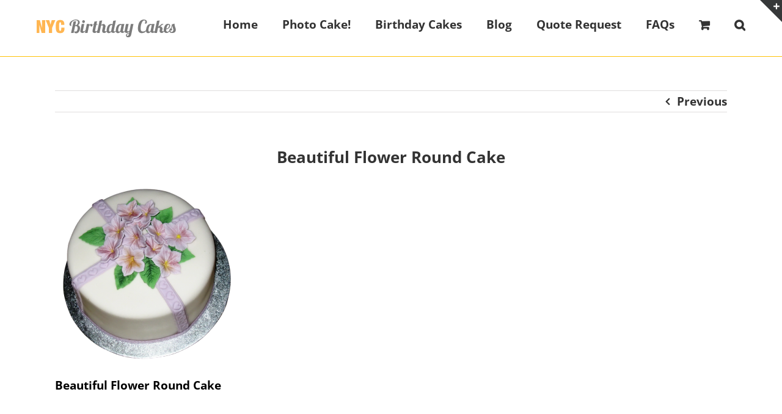

--- FILE ---
content_type: text/html; charset=UTF-8
request_url: https://nycbirthdaycakes.com/?attachment_id=13105
body_size: 14817
content:
<!DOCTYPE html>
<html class="avada-html-layout-wide avada-html-header-position-top" lang="en-US" prefix="og: http://ogp.me/ns# fb: http://ogp.me/ns/fb#">
<head>
	<meta http-equiv="X-UA-Compatible" content="IE=edge" />
	<meta http-equiv="Content-Type" content="text/html; charset=utf-8"/>
	<meta name="viewport" content="width=device-width, initial-scale=1" />
	<meta name='robots' content='index, follow, max-image-preview:large, max-snippet:-1, max-video-preview:-1' />
	<style>img:is([sizes="auto" i], [sizes^="auto," i]) { contain-intrinsic-size: 3000px 1500px }</style>
	
	<!-- This site is optimized with the Yoast SEO plugin v20.4 - https://yoast.com/wordpress/plugins/seo/ -->
	<title>Beautiful Flower Round Cake - Best Custom Birthday Cakes in NYC - Delivery Available</title>
	<link rel="canonical" href="https://nycbirthdaycakes.com/" />
	<meta property="og:locale" content="en_US" />
	<meta property="og:type" content="article" />
	<meta property="og:title" content="Beautiful Flower Round Cake - Best Custom Birthday Cakes in NYC - Delivery Available" />
	<meta property="og:description" content="Beautiful Flower Round Cake" />
	<meta property="og:url" content="https://nycbirthdaycakes.com/" />
	<meta property="og:site_name" content="Best Custom Birthday Cakes in NYC - Delivery Available" />
	<meta property="article:publisher" content="https://www.facebook.com/NYCBirthdayCakes" />
	<meta property="article:modified_time" content="2015-07-12T16:33:21+00:00" />
	<meta property="og:image" content="https://nycbirthdaycakes.com" />
	<meta property="og:image:width" content="500" />
	<meta property="og:image:height" content="500" />
	<meta property="og:image:type" content="image/png" />
	<meta name="twitter:card" content="summary_large_image" />
	<meta name="twitter:site" content="@nyccakes" />
	<script type="application/ld+json" class="yoast-schema-graph">{"@context":"https://schema.org","@graph":[{"@type":"WebPage","@id":"https://nycbirthdaycakes.com/","url":"https://nycbirthdaycakes.com/","name":"Beautiful Flower Round Cake - Best Custom Birthday Cakes in NYC - Delivery Available","isPartOf":{"@id":"https://nycbirthdaycakes.com/#website"},"primaryImageOfPage":{"@id":"https://nycbirthdaycakes.com/#primaryimage"},"image":{"@id":"https://nycbirthdaycakes.com/#primaryimage"},"thumbnailUrl":"https://nycbirthdaycakes.com/wp-content/uploads/2015/07/round62.png","datePublished":"2015-07-12T16:32:09+00:00","dateModified":"2015-07-12T16:33:21+00:00","breadcrumb":{"@id":"https://nycbirthdaycakes.com/#breadcrumb"},"inLanguage":"en-US","potentialAction":[{"@type":"ReadAction","target":["https://nycbirthdaycakes.com/"]}]},{"@type":"ImageObject","inLanguage":"en-US","@id":"https://nycbirthdaycakes.com/#primaryimage","url":"https://nycbirthdaycakes.com/wp-content/uploads/2015/07/round62.png","contentUrl":"https://nycbirthdaycakes.com/wp-content/uploads/2015/07/round62.png","width":500,"height":500,"caption":"Beautiful Flower Round Cake"},{"@type":"BreadcrumbList","@id":"https://nycbirthdaycakes.com/#breadcrumb","itemListElement":[{"@type":"ListItem","position":1,"name":"Home","item":"https://nycbirthdaycakes.com/"},{"@type":"ListItem","position":2,"name":"Beautiful Flower Round Cake","item":"https://nycbirthdaycakes.com/shop/cakes-for-women/round-tiered-cakes-women/beautiful-flower-round-cake/"},{"@type":"ListItem","position":3,"name":"Beautiful Flower Round Cake"}]},{"@type":"WebSite","@id":"https://nycbirthdaycakes.com/#website","url":"https://nycbirthdaycakes.com/","name":"Best Custom Birthday Cakes in NYC - Delivery Available","description":"We specialize in custom birthday cakes for adult and children&#039;s birthday parties. Delivery and pick up available in NYC. Our cakes are second to none and will be the unforgettable centerpiece at your next party!","publisher":{"@id":"https://nycbirthdaycakes.com/#organization"},"potentialAction":[{"@type":"SearchAction","target":{"@type":"EntryPoint","urlTemplate":"https://nycbirthdaycakes.com/?s={search_term_string}"},"query-input":"required name=search_term_string"}],"inLanguage":"en-US"},{"@type":"Organization","@id":"https://nycbirthdaycakes.com/#organization","name":"NYC Birthday Cakes","url":"https://nycbirthdaycakes.com/","logo":{"@type":"ImageObject","inLanguage":"en-US","@id":"https://nycbirthdaycakes.com/#/schema/logo/image/","url":"http://134.122.12.37/wp-content/uploads/2015/05/logo11.png","contentUrl":"http://134.122.12.37/wp-content/uploads/2015/05/logo11.png","width":229,"height":30,"caption":"NYC Birthday Cakes"},"image":{"@id":"https://nycbirthdaycakes.com/#/schema/logo/image/"},"sameAs":["https://www.facebook.com/NYCBirthdayCakes","https://twitter.com/nyccakes","https://instagram.com/nycbirthdaycakes/","https://www.pinterest.com/nycbirthdaycake/"]}]}</script>
	<!-- / Yoast SEO plugin. -->


<link href='https://fonts.gstatic.com' crossorigin rel='preconnect' />
<link rel="alternate" type="application/rss+xml" title="Best Custom Birthday Cakes in NYC - Delivery Available &raquo; Feed" href="https://nycbirthdaycakes.com/feed/" />
<link rel="alternate" type="application/rss+xml" title="Best Custom Birthday Cakes in NYC - Delivery Available &raquo; Comments Feed" href="https://nycbirthdaycakes.com/comments/feed/" />
					<link rel="shortcut icon" href="https://nycbirthdaycakes.com/wp-content/uploads/2015/11/IMG_0721.png" type="image/x-icon" />
		
					<!-- For iPhone -->
			<link rel="apple-touch-icon" href="https://nycbirthdaycakes.com/wp-content/uploads/2015/11/IMG_0721.png">
		
					<!-- For iPhone Retina display -->
			<link rel="apple-touch-icon" sizes="180x180" href="https://nycbirthdaycakes.com/wp-content/uploads/2015/11/IMG_0721.png">
		
					<!-- For iPad -->
			<link rel="apple-touch-icon" sizes="152x152" href="https://nycbirthdaycakes.com/wp-content/uploads/2015/11/IMG_0721.png">
		
					<!-- For iPad Retina display -->
			<link rel="apple-touch-icon" sizes="167x167" href="https://nycbirthdaycakes.com/wp-content/uploads/2015/11/IMG_0721.png">
		
		
		<meta property="og:title" content="Beautiful Flower Round Cake"/>
		<meta property="og:type" content="article"/>
		<meta property="og:url" content="https://nycbirthdaycakes.com/?attachment_id=13105"/>
		<meta property="og:site_name" content="Best Custom Birthday Cakes in NYC - Delivery Available"/>
		<meta property="og:description" content="Beautiful Flower Round Cake"/>

									<meta property="og:image" content="https://nycbirthdaycakes.com/wp-content/uploads/2015/05/logo4.png"/>
							<style id='classic-theme-styles-inline-css' type='text/css'>
/*! This file is auto-generated */
.wp-block-button__link{color:#fff;background-color:#32373c;border-radius:9999px;box-shadow:none;text-decoration:none;padding:calc(.667em + 2px) calc(1.333em + 2px);font-size:1.125em}.wp-block-file__button{background:#32373c;color:#fff;text-decoration:none}
</style>
<style id='global-styles-inline-css' type='text/css'>
:root{--wp--preset--aspect-ratio--square: 1;--wp--preset--aspect-ratio--4-3: 4/3;--wp--preset--aspect-ratio--3-4: 3/4;--wp--preset--aspect-ratio--3-2: 3/2;--wp--preset--aspect-ratio--2-3: 2/3;--wp--preset--aspect-ratio--16-9: 16/9;--wp--preset--aspect-ratio--9-16: 9/16;--wp--preset--color--black: #000000;--wp--preset--color--cyan-bluish-gray: #abb8c3;--wp--preset--color--white: #ffffff;--wp--preset--color--pale-pink: #f78da7;--wp--preset--color--vivid-red: #cf2e2e;--wp--preset--color--luminous-vivid-orange: #ff6900;--wp--preset--color--luminous-vivid-amber: #fcb900;--wp--preset--color--light-green-cyan: #7bdcb5;--wp--preset--color--vivid-green-cyan: #00d084;--wp--preset--color--pale-cyan-blue: #8ed1fc;--wp--preset--color--vivid-cyan-blue: #0693e3;--wp--preset--color--vivid-purple: #9b51e0;--wp--preset--gradient--vivid-cyan-blue-to-vivid-purple: linear-gradient(135deg,rgba(6,147,227,1) 0%,rgb(155,81,224) 100%);--wp--preset--gradient--light-green-cyan-to-vivid-green-cyan: linear-gradient(135deg,rgb(122,220,180) 0%,rgb(0,208,130) 100%);--wp--preset--gradient--luminous-vivid-amber-to-luminous-vivid-orange: linear-gradient(135deg,rgba(252,185,0,1) 0%,rgba(255,105,0,1) 100%);--wp--preset--gradient--luminous-vivid-orange-to-vivid-red: linear-gradient(135deg,rgba(255,105,0,1) 0%,rgb(207,46,46) 100%);--wp--preset--gradient--very-light-gray-to-cyan-bluish-gray: linear-gradient(135deg,rgb(238,238,238) 0%,rgb(169,184,195) 100%);--wp--preset--gradient--cool-to-warm-spectrum: linear-gradient(135deg,rgb(74,234,220) 0%,rgb(151,120,209) 20%,rgb(207,42,186) 40%,rgb(238,44,130) 60%,rgb(251,105,98) 80%,rgb(254,248,76) 100%);--wp--preset--gradient--blush-light-purple: linear-gradient(135deg,rgb(255,206,236) 0%,rgb(152,150,240) 100%);--wp--preset--gradient--blush-bordeaux: linear-gradient(135deg,rgb(254,205,165) 0%,rgb(254,45,45) 50%,rgb(107,0,62) 100%);--wp--preset--gradient--luminous-dusk: linear-gradient(135deg,rgb(255,203,112) 0%,rgb(199,81,192) 50%,rgb(65,88,208) 100%);--wp--preset--gradient--pale-ocean: linear-gradient(135deg,rgb(255,245,203) 0%,rgb(182,227,212) 50%,rgb(51,167,181) 100%);--wp--preset--gradient--electric-grass: linear-gradient(135deg,rgb(202,248,128) 0%,rgb(113,206,126) 100%);--wp--preset--gradient--midnight: linear-gradient(135deg,rgb(2,3,129) 0%,rgb(40,116,252) 100%);--wp--preset--font-size--small: 14.25px;--wp--preset--font-size--medium: 20px;--wp--preset--font-size--large: 28.5px;--wp--preset--font-size--x-large: 42px;--wp--preset--font-size--normal: 19px;--wp--preset--font-size--xlarge: 38px;--wp--preset--font-size--huge: 57px;--wp--preset--spacing--20: 0.44rem;--wp--preset--spacing--30: 0.67rem;--wp--preset--spacing--40: 1rem;--wp--preset--spacing--50: 1.5rem;--wp--preset--spacing--60: 2.25rem;--wp--preset--spacing--70: 3.38rem;--wp--preset--spacing--80: 5.06rem;--wp--preset--shadow--natural: 6px 6px 9px rgba(0, 0, 0, 0.2);--wp--preset--shadow--deep: 12px 12px 50px rgba(0, 0, 0, 0.4);--wp--preset--shadow--sharp: 6px 6px 0px rgba(0, 0, 0, 0.2);--wp--preset--shadow--outlined: 6px 6px 0px -3px rgba(255, 255, 255, 1), 6px 6px rgba(0, 0, 0, 1);--wp--preset--shadow--crisp: 6px 6px 0px rgba(0, 0, 0, 1);}:where(.is-layout-flex){gap: 0.5em;}:where(.is-layout-grid){gap: 0.5em;}body .is-layout-flex{display: flex;}.is-layout-flex{flex-wrap: wrap;align-items: center;}.is-layout-flex > :is(*, div){margin: 0;}body .is-layout-grid{display: grid;}.is-layout-grid > :is(*, div){margin: 0;}:where(.wp-block-columns.is-layout-flex){gap: 2em;}:where(.wp-block-columns.is-layout-grid){gap: 2em;}:where(.wp-block-post-template.is-layout-flex){gap: 1.25em;}:where(.wp-block-post-template.is-layout-grid){gap: 1.25em;}.has-black-color{color: var(--wp--preset--color--black) !important;}.has-cyan-bluish-gray-color{color: var(--wp--preset--color--cyan-bluish-gray) !important;}.has-white-color{color: var(--wp--preset--color--white) !important;}.has-pale-pink-color{color: var(--wp--preset--color--pale-pink) !important;}.has-vivid-red-color{color: var(--wp--preset--color--vivid-red) !important;}.has-luminous-vivid-orange-color{color: var(--wp--preset--color--luminous-vivid-orange) !important;}.has-luminous-vivid-amber-color{color: var(--wp--preset--color--luminous-vivid-amber) !important;}.has-light-green-cyan-color{color: var(--wp--preset--color--light-green-cyan) !important;}.has-vivid-green-cyan-color{color: var(--wp--preset--color--vivid-green-cyan) !important;}.has-pale-cyan-blue-color{color: var(--wp--preset--color--pale-cyan-blue) !important;}.has-vivid-cyan-blue-color{color: var(--wp--preset--color--vivid-cyan-blue) !important;}.has-vivid-purple-color{color: var(--wp--preset--color--vivid-purple) !important;}.has-black-background-color{background-color: var(--wp--preset--color--black) !important;}.has-cyan-bluish-gray-background-color{background-color: var(--wp--preset--color--cyan-bluish-gray) !important;}.has-white-background-color{background-color: var(--wp--preset--color--white) !important;}.has-pale-pink-background-color{background-color: var(--wp--preset--color--pale-pink) !important;}.has-vivid-red-background-color{background-color: var(--wp--preset--color--vivid-red) !important;}.has-luminous-vivid-orange-background-color{background-color: var(--wp--preset--color--luminous-vivid-orange) !important;}.has-luminous-vivid-amber-background-color{background-color: var(--wp--preset--color--luminous-vivid-amber) !important;}.has-light-green-cyan-background-color{background-color: var(--wp--preset--color--light-green-cyan) !important;}.has-vivid-green-cyan-background-color{background-color: var(--wp--preset--color--vivid-green-cyan) !important;}.has-pale-cyan-blue-background-color{background-color: var(--wp--preset--color--pale-cyan-blue) !important;}.has-vivid-cyan-blue-background-color{background-color: var(--wp--preset--color--vivid-cyan-blue) !important;}.has-vivid-purple-background-color{background-color: var(--wp--preset--color--vivid-purple) !important;}.has-black-border-color{border-color: var(--wp--preset--color--black) !important;}.has-cyan-bluish-gray-border-color{border-color: var(--wp--preset--color--cyan-bluish-gray) !important;}.has-white-border-color{border-color: var(--wp--preset--color--white) !important;}.has-pale-pink-border-color{border-color: var(--wp--preset--color--pale-pink) !important;}.has-vivid-red-border-color{border-color: var(--wp--preset--color--vivid-red) !important;}.has-luminous-vivid-orange-border-color{border-color: var(--wp--preset--color--luminous-vivid-orange) !important;}.has-luminous-vivid-amber-border-color{border-color: var(--wp--preset--color--luminous-vivid-amber) !important;}.has-light-green-cyan-border-color{border-color: var(--wp--preset--color--light-green-cyan) !important;}.has-vivid-green-cyan-border-color{border-color: var(--wp--preset--color--vivid-green-cyan) !important;}.has-pale-cyan-blue-border-color{border-color: var(--wp--preset--color--pale-cyan-blue) !important;}.has-vivid-cyan-blue-border-color{border-color: var(--wp--preset--color--vivid-cyan-blue) !important;}.has-vivid-purple-border-color{border-color: var(--wp--preset--color--vivid-purple) !important;}.has-vivid-cyan-blue-to-vivid-purple-gradient-background{background: var(--wp--preset--gradient--vivid-cyan-blue-to-vivid-purple) !important;}.has-light-green-cyan-to-vivid-green-cyan-gradient-background{background: var(--wp--preset--gradient--light-green-cyan-to-vivid-green-cyan) !important;}.has-luminous-vivid-amber-to-luminous-vivid-orange-gradient-background{background: var(--wp--preset--gradient--luminous-vivid-amber-to-luminous-vivid-orange) !important;}.has-luminous-vivid-orange-to-vivid-red-gradient-background{background: var(--wp--preset--gradient--luminous-vivid-orange-to-vivid-red) !important;}.has-very-light-gray-to-cyan-bluish-gray-gradient-background{background: var(--wp--preset--gradient--very-light-gray-to-cyan-bluish-gray) !important;}.has-cool-to-warm-spectrum-gradient-background{background: var(--wp--preset--gradient--cool-to-warm-spectrum) !important;}.has-blush-light-purple-gradient-background{background: var(--wp--preset--gradient--blush-light-purple) !important;}.has-blush-bordeaux-gradient-background{background: var(--wp--preset--gradient--blush-bordeaux) !important;}.has-luminous-dusk-gradient-background{background: var(--wp--preset--gradient--luminous-dusk) !important;}.has-pale-ocean-gradient-background{background: var(--wp--preset--gradient--pale-ocean) !important;}.has-electric-grass-gradient-background{background: var(--wp--preset--gradient--electric-grass) !important;}.has-midnight-gradient-background{background: var(--wp--preset--gradient--midnight) !important;}.has-small-font-size{font-size: var(--wp--preset--font-size--small) !important;}.has-medium-font-size{font-size: var(--wp--preset--font-size--medium) !important;}.has-large-font-size{font-size: var(--wp--preset--font-size--large) !important;}.has-x-large-font-size{font-size: var(--wp--preset--font-size--x-large) !important;}
:where(.wp-block-post-template.is-layout-flex){gap: 1.25em;}:where(.wp-block-post-template.is-layout-grid){gap: 1.25em;}
:where(.wp-block-columns.is-layout-flex){gap: 2em;}:where(.wp-block-columns.is-layout-grid){gap: 2em;}
:root :where(.wp-block-pullquote){font-size: 1.5em;line-height: 1.6;}
</style>
<style id='woocommerce-inline-inline-css' type='text/css'>
.woocommerce form .form-row .required { visibility: visible; }
</style>
<link rel='stylesheet' id='dashicons-css' href='https://nycbirthdaycakes.com/wp-includes/css/dashicons.min.css?ver=6.8.3' type='text/css' media='all' />
<link rel='stylesheet' id='fusion-dynamic-css-css' href='https://nycbirthdaycakes.com/wp-content/uploads/fusion-styles/c0cd1f52774df8e0ea2393187965a3a3.min.css?ver=3.4.1' type='text/css' media='all' />
<script type="text/javascript" src="https://nycbirthdaycakes.com/wp-includes/js/jquery/jquery.min.js?ver=3.7.1" id="jquery-core-js"></script>
<script type="text/javascript" src="https://nycbirthdaycakes.com/wp-content/plugins/revslider/public/assets/js/rbtools.min.js?ver=6.5.18" async id="tp-tools-js"></script>
<script type="text/javascript" src="https://nycbirthdaycakes.com/wp-content/plugins/revslider/public/assets/js/rs6.min.js?ver=6.5.31" async id="revmin-js"></script>
<link rel="https://api.w.org/" href="https://nycbirthdaycakes.com/wp-json/" /><link rel="alternate" title="JSON" type="application/json" href="https://nycbirthdaycakes.com/wp-json/wp/v2/media/13105" /><link rel="EditURI" type="application/rsd+xml" title="RSD" href="https://nycbirthdaycakes.com/xmlrpc.php?rsd" />
<meta name="generator" content="WordPress 6.8.3" />
<meta name="generator" content="WooCommerce 7.5.1" />
<link rel='shortlink' href='https://nycbirthdaycakes.com/?p=13105' />
<link rel="alternate" title="oEmbed (JSON)" type="application/json+oembed" href="https://nycbirthdaycakes.com/wp-json/oembed/1.0/embed?url=https%3A%2F%2Fnycbirthdaycakes.com%2F%3Fattachment_id%3D13105" />
<style type="text/css" id="css-fb-visibility">@media screen and (max-width: 640px){.fusion-no-small-visibility{display:none !important;}body:not(.fusion-builder-ui-wireframe) .sm-text-align-center{text-align:center !important;}body:not(.fusion-builder-ui-wireframe) .sm-text-align-left{text-align:left !important;}body:not(.fusion-builder-ui-wireframe) .sm-text-align-right{text-align:right !important;}body:not(.fusion-builder-ui-wireframe) .sm-mx-auto{margin-left:auto !important;margin-right:auto !important;}body:not(.fusion-builder-ui-wireframe) .sm-ml-auto{margin-left:auto !important;}body:not(.fusion-builder-ui-wireframe) .sm-mr-auto{margin-right:auto !important;}body:not(.fusion-builder-ui-wireframe) .fusion-absolute-position-small{position:absolute;top:auto;width:100%;}}@media screen and (min-width: 641px) and (max-width: 1024px){.fusion-no-medium-visibility{display:none !important;}body:not(.fusion-builder-ui-wireframe) .md-text-align-center{text-align:center !important;}body:not(.fusion-builder-ui-wireframe) .md-text-align-left{text-align:left !important;}body:not(.fusion-builder-ui-wireframe) .md-text-align-right{text-align:right !important;}body:not(.fusion-builder-ui-wireframe) .md-mx-auto{margin-left:auto !important;margin-right:auto !important;}body:not(.fusion-builder-ui-wireframe) .md-ml-auto{margin-left:auto !important;}body:not(.fusion-builder-ui-wireframe) .md-mr-auto{margin-right:auto !important;}body:not(.fusion-builder-ui-wireframe) .fusion-absolute-position-medium{position:absolute;top:auto;width:100%;}}@media screen and (min-width: 1025px){.fusion-no-large-visibility{display:none !important;}body:not(.fusion-builder-ui-wireframe) .lg-text-align-center{text-align:center !important;}body:not(.fusion-builder-ui-wireframe) .lg-text-align-left{text-align:left !important;}body:not(.fusion-builder-ui-wireframe) .lg-text-align-right{text-align:right !important;}body:not(.fusion-builder-ui-wireframe) .lg-mx-auto{margin-left:auto !important;margin-right:auto !important;}body:not(.fusion-builder-ui-wireframe) .lg-ml-auto{margin-left:auto !important;}body:not(.fusion-builder-ui-wireframe) .lg-mr-auto{margin-right:auto !important;}body:not(.fusion-builder-ui-wireframe) .fusion-absolute-position-large{position:absolute;top:auto;width:100%;}}</style>	<noscript><style>.woocommerce-product-gallery{ opacity: 1 !important; }</style></noscript>
	<meta name="generator" content="Powered by Slider Revolution 6.5.31 - responsive, Mobile-Friendly Slider Plugin for WordPress with comfortable drag and drop interface." />
<script>function setREVStartSize(e){
			//window.requestAnimationFrame(function() {
				window.RSIW = window.RSIW===undefined ? window.innerWidth : window.RSIW;
				window.RSIH = window.RSIH===undefined ? window.innerHeight : window.RSIH;
				try {
					var pw = document.getElementById(e.c).parentNode.offsetWidth,
						newh;
					pw = pw===0 || isNaN(pw) || (e.l=="fullwidth" || e.layout=="fullwidth") ? window.RSIW : pw;
					e.tabw = e.tabw===undefined ? 0 : parseInt(e.tabw);
					e.thumbw = e.thumbw===undefined ? 0 : parseInt(e.thumbw);
					e.tabh = e.tabh===undefined ? 0 : parseInt(e.tabh);
					e.thumbh = e.thumbh===undefined ? 0 : parseInt(e.thumbh);
					e.tabhide = e.tabhide===undefined ? 0 : parseInt(e.tabhide);
					e.thumbhide = e.thumbhide===undefined ? 0 : parseInt(e.thumbhide);
					e.mh = e.mh===undefined || e.mh=="" || e.mh==="auto" ? 0 : parseInt(e.mh,0);
					if(e.layout==="fullscreen" || e.l==="fullscreen")
						newh = Math.max(e.mh,window.RSIH);
					else{
						e.gw = Array.isArray(e.gw) ? e.gw : [e.gw];
						for (var i in e.rl) if (e.gw[i]===undefined || e.gw[i]===0) e.gw[i] = e.gw[i-1];
						e.gh = e.el===undefined || e.el==="" || (Array.isArray(e.el) && e.el.length==0)? e.gh : e.el;
						e.gh = Array.isArray(e.gh) ? e.gh : [e.gh];
						for (var i in e.rl) if (e.gh[i]===undefined || e.gh[i]===0) e.gh[i] = e.gh[i-1];
											
						var nl = new Array(e.rl.length),
							ix = 0,
							sl;
						e.tabw = e.tabhide>=pw ? 0 : e.tabw;
						e.thumbw = e.thumbhide>=pw ? 0 : e.thumbw;
						e.tabh = e.tabhide>=pw ? 0 : e.tabh;
						e.thumbh = e.thumbhide>=pw ? 0 : e.thumbh;
						for (var i in e.rl) nl[i] = e.rl[i]<window.RSIW ? 0 : e.rl[i];
						sl = nl[0];
						for (var i in nl) if (sl>nl[i] && nl[i]>0) { sl = nl[i]; ix=i;}
						var m = pw>(e.gw[ix]+e.tabw+e.thumbw) ? 1 : (pw-(e.tabw+e.thumbw)) / (e.gw[ix]);
						newh =  (e.gh[ix] * m) + (e.tabh + e.thumbh);
					}
					var el = document.getElementById(e.c);
					if (el!==null && el) el.style.height = newh+"px";
					el = document.getElementById(e.c+"_wrapper");
					if (el!==null && el) {
						el.style.height = newh+"px";
						el.style.display = "block";
					}
				} catch(e){
					console.log("Failure at Presize of Slider:" + e)
				}
			//});
		  };</script>
		<script type="text/javascript">
			var doc = document.documentElement;
			doc.setAttribute( 'data-useragent', navigator.userAgent );
		</script>
		<style type="text/css">@charset "UTF-8";/** THIS FILE IS AUTOMATICALLY GENERATED - DO NOT MAKE MANUAL EDITS! **//** Custom CSS should be added to Mega Menu > Menu Themes > Custom Styling **/.mega-menu-last-modified-1754498595 { content: 'Wednesday 6th August 2025 16:43:15 UTC'; }.wp-block {}</style>

	<script async src="https://pagead2.googlesyndication.com/pagead/js/adsbygoogle.js?client=ca-pub-2527061288923613"
     crossorigin="anonymous"></script>	
	<!-- Global site tag (gtag.js) - Google Analytics -->
<script async src="https://www.googletagmanager.com/gtag/js?id=UA-64257482-1"></script>
<script>
  window.dataLayer = window.dataLayer || [];
  function gtag(){dataLayer.push(arguments);}
  gtag('js', new Date());

  gtag('config', 'UA-64257482-1');
</script>

</head>

<body class="attachment wp-singular attachment-template-default single single-attachment postid-13105 attachmentid-13105 attachment-png wp-theme-Avada theme-Avada woocommerce-no-js fusion-image-hovers fusion-pagination-sizing fusion-button_size-large fusion-button_type-flat fusion-button_span-no avada-image-rollover-circle-yes avada-image-rollover-no fusion-body ltr fusion-sticky-header no-tablet-sticky-header no-mobile-sticky-header no-mobile-slidingbar fusion-disable-outline fusion-sub-menu-fade mobile-logo-pos-center layout-wide-mode avada-has-boxed-modal-shadow-none layout-scroll-offset-full avada-has-zero-margin-offset-top fusion-top-header menu-text-align-center fusion-woo-product-design-classic fusion-woo-shop-page-columns-5 fusion-woo-related-columns-4 fusion-woo-archive-page-columns-5 avada-has-woo-gallery-disabled woo-sale-badge-circle woo-outofstock-badge-top_bar mobile-menu-design-modern fusion-show-pagination-text fusion-header-layout-v2 avada-responsive avada-footer-fx-none avada-menu-highlight-style-bar fusion-search-form-classic fusion-main-menu-search-overlay fusion-avatar-square avada-sticky-shrinkage avada-dropdown-styles avada-blog-layout-grid avada-blog-archive-layout-medium avada-header-shadow-no avada-menu-icon-position-left avada-has-megamenu-shadow avada-has-mainmenu-dropdown-divider avada-has-header-100-width avada-has-pagetitle-bg-full avada-has-main-nav-search-icon avada-has-breadcrumb-mobile-hidden avada-has-titlebar-hide avada-has-slidingbar-widgets avada-has-slidingbar-position-top avada-slidingbar-toggle-style-triangle avada-has-pagination-padding avada-flyout-menu-direction-fade avada-ec-views-v1" >
		<a class="skip-link screen-reader-text" href="#content">Skip to content</a>

	<div id="boxed-wrapper">
		<div class="fusion-sides-frame"></div>
		<div id="wrapper" class="fusion-wrapper">
			<div id="home" style="position:relative;top:-1px;"></div>
			
				
			<header class="fusion-header-wrapper">
				<div class="fusion-header-v2 fusion-logo-alignment fusion-logo-center fusion-sticky-menu- fusion-sticky-logo- fusion-mobile-logo-  fusion-mobile-menu-design-modern">
					<div class="fusion-header-sticky-height"></div>
<div class="fusion-header">
	<div class="fusion-row">
					<div class="fusion-logo" data-margin-top="31px" data-margin-bottom="31px" data-margin-left="0px" data-margin-right="0px">
			<a class="fusion-logo-link"  href="https://nycbirthdaycakes.com/" >

						<!-- standard logo -->
			<img src="https://nycbirthdaycakes.com/wp-content/uploads/2015/05/logo4.png" srcset="https://nycbirthdaycakes.com/wp-content/uploads/2015/05/logo4.png 1x" width="229" height="30" alt="Best Custom Birthday Cakes in NYC &#8211; Delivery Available Logo" data-retina_logo_url="" class="fusion-standard-logo" />

			
					</a>
		</div>		<nav class="fusion-main-menu" aria-label="Main Menu"><div class="fusion-overlay-search">		<form role="search" class="searchform fusion-search-form  fusion-search-form-classic" method="get" action="https://nycbirthdaycakes.com/">
			<div class="fusion-search-form-content">

				
				<div class="fusion-search-field search-field">
					<label><span class="screen-reader-text">Search for:</span>
													<input type="search" value="" name="s" class="s" placeholder="Search..." required aria-required="true" aria-label="Search..."/>
											</label>
				</div>
				<div class="fusion-search-button search-button">
					<input type="submit" class="fusion-search-submit searchsubmit" aria-label="Search" value="&#xf002;" />
									</div>

				
			</div>


			
		</form>
		<div class="fusion-search-spacer"></div><a href="#" role="button" aria-label="Close Search" class="fusion-close-search"></a></div><ul id="menu-main-cake-menu" class="fusion-menu"><li  id="menu-item-12414"  class="menu-item menu-item-type-custom menu-item-object-custom menu-item-12414"  data-item-id="12414"><a  href="/" class="fusion-bar-highlight"><span class="menu-text">Home</span></a></li><li  id="menu-item-13569"  class="menu-item menu-item-type-post_type menu-item-object-page menu-item-13569"  data-item-id="13569"><a  href="https://nycbirthdaycakes.com/edibile-photo-cakes-new-york-city/" class="fusion-bar-highlight"><span class="menu-text">Photo Cake!</span></a></li><li  id="menu-item-12413"  class="menu-item menu-item-type-custom menu-item-object-custom menu-item-has-children menu-item-12413 fusion-megamenu-menu "  data-item-id="12413"><a  href="#" class="fusion-bar-highlight"><span class="menu-text">Birthday Cakes</span></a><div class="fusion-megamenu-wrapper fusion-columns-4 columns-per-row-4 columns-4 col-span-12 fusion-megamenu-fullwidth"><div class="row"><div class="fusion-megamenu-holder" style="width:1100px;" data-width="1100px"><ul class="fusion-megamenu"><li  id="menu-item-12411"  class="menu-item menu-item-type-taxonomy menu-item-object-product_cat menu-item-has-children menu-item-12411 fusion-megamenu-submenu menu-item-has-link fusion-megamenu-columns-4 col-lg-3 col-md-3 col-sm-3" ><div class='fusion-megamenu-title'><a class="awb-justify-title" href="https://nycbirthdaycakes.com/Order-Cakes/cakes-for-men/">For Men</a></div><ul class="sub-menu"><li  id="menu-item-12695"  class="menu-item menu-item-type-custom menu-item-object-custom menu-item-12695" ><div class="fusion-megamenu-widgets-container third-level-widget"><div id="text-9" class="widget widget_text">			<div class="textwidget"><a href="https://nycbirthdaycakes.com/Order-Cakes/cakes-for-men/"><img src="https://nycbirthdaycakes.com/wp-content/uploads/2015/06/for-him.jpg" style="max-height: 150px;border-radius: 8px;border: 2px dotted pink;" /></a></div>
		</div></div></li><li  id="menu-item-12444"  class="menu-item menu-item-type-taxonomy menu-item-object-product_cat menu-item-12444" ><a  href="https://nycbirthdaycakes.com/Order-Cakes/cakes-for-men/sheet-cakes-men/" class="fusion-bar-highlight"><span><span class="fusion-megamenu-bullet"></span>Sheet Cakes</span></a></li><li  id="menu-item-12442"  class="menu-item menu-item-type-taxonomy menu-item-object-product_cat menu-item-12442" ><a  href="https://nycbirthdaycakes.com/Order-Cakes/cakes-for-men/round-tiered-cakes-men/" class="fusion-bar-highlight"><span><span class="fusion-megamenu-bullet"></span>Round Cakes</span></a></li><li  id="menu-item-13242"  class="menu-item menu-item-type-custom menu-item-object-custom menu-item-13242" ><a href="https://nycbirthdaycakes.com/Order-Cakes/tiered-cakes/" class="fusion-bar-highlight"><span><span class="fusion-megamenu-bullet"></span>Tiered Cakes</span></a></li><li  id="menu-item-12443"  class="menu-item menu-item-type-taxonomy menu-item-object-product_cat menu-item-12443" ><a  href="https://nycbirthdaycakes.com/Order-Cakes/cakes-for-men/sculpted-cakes-men/" class="fusion-bar-highlight"><span><span class="fusion-megamenu-bullet"></span>Sculpted Cakes</span></a></li><li  id="menu-item-12445"  class="menu-item menu-item-type-taxonomy menu-item-object-product_cat menu-item-12445" ><a  href="https://nycbirthdaycakes.com/Order-Cakes/cakes-for-men/sports-men/" class="fusion-bar-highlight"><span><span class="fusion-megamenu-bullet"></span>Sports Cakes</span></a></li><li  id="menu-item-12441"  class="menu-item menu-item-type-taxonomy menu-item-object-product_cat menu-item-12441" ><a  href="https://nycbirthdaycakes.com/Order-Cakes/cakes-for-men/alochol/" class="fusion-bar-highlight"><span><span class="fusion-megamenu-bullet"></span>Liquor-Themed Cakes</span></a></li></ul></li><li  id="menu-item-12412"  class="menu-item menu-item-type-taxonomy menu-item-object-product_cat menu-item-has-children menu-item-12412 fusion-megamenu-submenu menu-item-has-link fusion-megamenu-columns-4 col-lg-3 col-md-3 col-sm-3" ><div class='fusion-megamenu-title'><a class="awb-justify-title" href="https://nycbirthdaycakes.com/Order-Cakes/cakes-for-women/">For Women</a></div><ul class="sub-menu"><li  id="menu-item-12697"  class="menu-item menu-item-type-custom menu-item-object-custom menu-item-12697" ><div class="fusion-megamenu-widgets-container third-level-widget"><div id="text-10" class="widget widget_text">			<div class="textwidget"><img src="https://nycbirthdaycakes.com/wp-content/uploads/2015/06/for-her.jpg" style="max-height: 150px;border-radius: 8px;border: 2px dotted pink;" /></div>
		</div></div></li><li  id="menu-item-12450"  class="menu-item menu-item-type-taxonomy menu-item-object-product_cat menu-item-12450" ><a  href="https://nycbirthdaycakes.com/Order-Cakes/cakes-for-women/sheet-cakes-women/" class="fusion-bar-highlight"><span><span class="fusion-megamenu-bullet"></span>Sheet Cakes</span></a></li><li  id="menu-item-12448"  class="menu-item menu-item-type-taxonomy menu-item-object-product_cat menu-item-12448" ><a  href="https://nycbirthdaycakes.com/Order-Cakes/cakes-for-women/sculpted-cakes-women/" class="fusion-bar-highlight"><span><span class="fusion-megamenu-bullet"></span>Sculpted Cakes</span></a></li><li  id="menu-item-13244"  class="menu-item menu-item-type-custom menu-item-object-custom menu-item-13244" ><a href="https://nycbirthdaycakes.com/Order-Cakes/tiered-cakes/" class="fusion-bar-highlight"><span><span class="fusion-megamenu-bullet"></span>Tiered Cakes</span></a></li><li  id="menu-item-12446"  class="menu-item menu-item-type-taxonomy menu-item-object-product_cat menu-item-12446" ><a  href="https://nycbirthdaycakes.com/Order-Cakes/cakes-for-women/pocket-book/" class="fusion-bar-highlight"><span><span class="fusion-megamenu-bullet"></span>Pocket Book Cakes</span></a></li><li  id="menu-item-12447"  class="menu-item menu-item-type-taxonomy menu-item-object-product_cat menu-item-12447" ><a  href="https://nycbirthdaycakes.com/Order-Cakes/cakes-for-women/round-tiered-cakes-women/" class="fusion-bar-highlight"><span><span class="fusion-megamenu-bullet"></span>Round Cakes</span></a></li></ul></li><li  id="menu-item-12410"  class="menu-item menu-item-type-taxonomy menu-item-object-product_cat menu-item-has-children menu-item-12410 fusion-megamenu-submenu menu-item-has-link fusion-megamenu-columns-4 col-lg-3 col-md-3 col-sm-3" ><div class='fusion-megamenu-title'><a class="awb-justify-title" href="https://nycbirthdaycakes.com/Order-Cakes/cakes-for-children/">For Children</a></div><ul class="sub-menu"><li  id="menu-item-12696"  class="menu-item menu-item-type-custom menu-item-object-custom menu-item-12696" ><div class="fusion-megamenu-widgets-container third-level-widget"><div id="text-11" class="widget widget_text">			<div class="textwidget"><img src="https://nycbirthdaycakes.com/wp-content/uploads/2015/06/for-children.jpg" style="max-height: 150px;border-radius: 8px;border: 2px dotted pink;" /></div>
		</div></div></li><li  id="menu-item-12458"  class="menu-item menu-item-type-taxonomy menu-item-object-product_cat menu-item-12458" ><a  href="https://nycbirthdaycakes.com/Order-Cakes/cakes-for-children/sheet-cakes-children/" class="fusion-bar-highlight"><span><span class="fusion-megamenu-bullet"></span>Sheet Cakes</span></a></li><li  id="menu-item-12457"  class="menu-item menu-item-type-taxonomy menu-item-object-product_cat menu-item-12457" ><a  href="https://nycbirthdaycakes.com/Order-Cakes/cakes-for-children/sculpted-cakes-children/" class="fusion-bar-highlight"><span><span class="fusion-megamenu-bullet"></span>Sculpted Cakes</span></a></li><li  id="menu-item-12456"  class="menu-item menu-item-type-taxonomy menu-item-object-product_cat menu-item-12456" ><a  href="https://nycbirthdaycakes.com/Order-Cakes/cakes-for-children/round-tiered-cakes-children/" class="fusion-bar-highlight"><span><span class="fusion-megamenu-bullet"></span>Round Cakes</span></a></li><li  id="menu-item-13243"  class="menu-item menu-item-type-custom menu-item-object-custom menu-item-13243" ><a href="https://nycbirthdaycakes.com/Order-Cakes/tiered-cakes/" class="fusion-bar-highlight"><span><span class="fusion-megamenu-bullet"></span>Tiered Cakes</span></a></li><li  id="menu-item-12454"  class="menu-item menu-item-type-taxonomy menu-item-object-product_cat menu-item-12454" ><a  href="https://nycbirthdaycakes.com/Order-Cakes/cakes-for-children/boys/" class="fusion-bar-highlight"><span><span class="fusion-megamenu-bullet"></span>Cakes for Boys</span></a></li><li  id="menu-item-12455"  class="menu-item menu-item-type-taxonomy menu-item-object-product_cat menu-item-12455" ><a  href="https://nycbirthdaycakes.com/Order-Cakes/cakes-for-children/girls/" class="fusion-bar-highlight"><span><span class="fusion-megamenu-bullet"></span>Cakes for Girls</span></a></li><li  id="menu-item-12452"  class="menu-item menu-item-type-taxonomy menu-item-object-product_cat menu-item-12452" ><a  href="https://nycbirthdaycakes.com/Order-Cakes/cakes-for-children/babies/" class="fusion-bar-highlight"><span><span class="fusion-megamenu-bullet"></span>Cakes for Babies</span></a></li></ul></li><li  id="menu-item-12462"  class="menu-item menu-item-type-custom menu-item-object-custom menu-item-has-children menu-item-12462 fusion-megamenu-submenu fusion-megamenu-columns-4 col-lg-3 col-md-3 col-sm-3" ><div class='fusion-megamenu-title'><span class="awb-justify-title">For Kids</span></div><ul class="sub-menu"><li  id="menu-item-12698"  class="menu-item menu-item-type-custom menu-item-object-custom menu-item-12698" ><div class="fusion-megamenu-widgets-container third-level-widget"><div id="text-12" class="widget widget_text">			<div class="textwidget"><img src="https://nycbirthdaycakes.com/wp-content/uploads/2015/06/for-kids.jpg" style="max-height: 150px;border-radius: 8px;border: 2px dotted pink;" /></div>
		</div></div></li><li  id="menu-item-12451"  class="menu-item menu-item-type-taxonomy menu-item-object-product_cat menu-item-12451" ><a  href="https://nycbirthdaycakes.com/Order-Cakes/cakes-for-children/first-birthday/" class="fusion-bar-highlight"><span><span class="fusion-megamenu-bullet"></span>1st Birthday Cakes</span></a></li><li  id="menu-item-12461"  class="menu-item menu-item-type-taxonomy menu-item-object-product_cat menu-item-12461" ><a  href="https://nycbirthdaycakes.com/Order-Cakes/cakes-for-children/toddler-birthday/" class="fusion-bar-highlight"><span><span class="fusion-megamenu-bullet"></span>Toddler Birthday Cakes</span></a></li><li  id="menu-item-12459"  class="menu-item menu-item-type-taxonomy menu-item-object-product_cat menu-item-12459" ><a  href="https://nycbirthdaycakes.com/Order-Cakes/cakes-for-children/sweet-sixteen/" class="fusion-bar-highlight"><span><span class="fusion-megamenu-bullet"></span>Sweet Sixteen Cakes</span></a></li><li  id="menu-item-12460"  class="menu-item menu-item-type-taxonomy menu-item-object-product_cat menu-item-12460" ><a  href="https://nycbirthdaycakes.com/Order-Cakes/cakes-for-children/teen-party/" class="fusion-bar-highlight"><span><span class="fusion-megamenu-bullet"></span>Teen Party Cakes</span></a></li><li  id="menu-item-12453"  class="menu-item menu-item-type-taxonomy menu-item-object-product_cat menu-item-12453" ><a  href="https://nycbirthdaycakes.com/Order-Cakes/cakes-for-children/cartoons/" class="fusion-bar-highlight"><span><span class="fusion-megamenu-bullet"></span>Cartoon Cakes</span></a></li></ul></li></ul></div><div style="clear:both;"></div></div></div></li><li  id="menu-item-16087"  class="menu-item menu-item-type-post_type menu-item-object-page menu-item-16087"  data-item-id="16087"><a  title="Cake Blog" href="https://nycbirthdaycakes.com/nyc-birthday-cakes-custom-cake-blog-everything-about-cakes/" class="fusion-bar-highlight"><span class="menu-text">Blog</span></a></li><li  id="menu-item-12523"  class="menu-item menu-item-type-post_type menu-item-object-page menu-item-12523"  data-item-id="12523"><a  href="https://nycbirthdaycakes.com/get-a-custom-cake-quote/" class="fusion-bar-highlight"><span class="menu-text">Quote Request</span></a></li><li  id="menu-item-12525"  class="menu-item menu-item-type-post_type menu-item-object-page menu-item-12525"  data-item-id="12525"><a  href="https://nycbirthdaycakes.com/frequently-asked-questions/" class="fusion-bar-highlight"><span class="menu-text">FAQs</span></a></li><li class="fusion-custom-menu-item fusion-menu-cart fusion-main-menu-cart"><a class="fusion-main-menu-icon fusion-bar-highlight" href="https://nycbirthdaycakes.com/cart/"><span class="menu-text" aria-label="View Cart"></span></a></li><li class="fusion-custom-menu-item fusion-main-menu-search fusion-search-overlay"><a class="fusion-main-menu-icon fusion-bar-highlight" href="#" aria-label="Search" data-title="Search" title="Search" role="button" aria-expanded="false"></a></li></ul></nav>	<div class="fusion-mobile-menu-icons">
							<a href="#" class="fusion-icon awb-icon-bars" aria-label="Toggle mobile menu" aria-expanded="false"></a>
		
		
		
					<a href="https://nycbirthdaycakes.com/cart/" class="fusion-icon awb-icon-shopping-cart"  aria-label="Toggle mobile cart"></a>
			</div>

<nav class="fusion-mobile-nav-holder fusion-mobile-menu-text-align-left" aria-label="Main Menu Mobile"></nav>

					</div>
</div>
				</div>
				<div class="fusion-clearfix"></div>
			</header>
							
						<div id="sliders-container" class="fusion-slider-visibility">
					</div>
				
				
			
			
						<main id="main" class="clearfix ">
				<div class="fusion-row" style="">

<section id="content" style="width: 100%;">
			<div class="single-navigation clearfix">
			<a href="https://nycbirthdaycakes.com/shop/cakes-for-women/round-tiered-cakes-women/beautiful-flower-round-cake/" rel="prev">Previous</a>					</div>
	
					<article id="post-13105" class="post post-13105 attachment type-attachment status-inherit hentry">
															<div class="fusion-post-title-meta-wrap">
												<h1 class="entry-title fusion-post-title">Beautiful Flower Round Cake</h1>									<span class="vcard rich-snippet-hidden"><span class="fn"><a href="https://nycbirthdaycakes.com/author/administrator/" title="Posts by Michael Kaz" rel="author">Michael Kaz</a></span></span><span class="updated rich-snippet-hidden">2015-07-12T16:33:21+00:00</span>					</div>
							
									
						<div class="post-content">
				<p class="attachment"><a data-rel="iLightbox[postimages]" data-title="" data-caption="" href='https://nycbirthdaycakes.com/wp-content/uploads/2015/07/round62.png'><img fetchpriority="high" decoding="async" width="300" height="300" src="https://nycbirthdaycakes.com/wp-content/uploads/2015/07/round62-300x300.png" class="attachment-medium size-medium" alt="ladies cake" srcset="https://nycbirthdaycakes.com/wp-content/uploads/2015/07/round62-66x66.png 66w, https://nycbirthdaycakes.com/wp-content/uploads/2015/07/round62-120x120.png 120w, https://nycbirthdaycakes.com/wp-content/uploads/2015/07/round62-150x150.png 150w, https://nycbirthdaycakes.com/wp-content/uploads/2015/07/round62-300x300.png 300w, https://nycbirthdaycakes.com/wp-content/uploads/2015/07/round62.png 500w" sizes="(max-width: 300px) 100vw, 300px" /></a></p>
<p>Beautiful Flower Round Cake</p>
							</div>

																<div class="fusion-sharing-box fusion-theme-sharing-box fusion-single-sharing-box">
		<h4>Share This Story, Choose Your Platform!</h4>
		<div class="fusion-social-networks"><div class="fusion-social-networks-wrapper"><a  class="fusion-social-network-icon fusion-tooltip fusion-facebook awb-icon-facebook" style="color:var(--sharing_social_links_icon_color);" data-placement="top" data-title="Facebook" data-toggle="tooltip" title="Facebook" href="https://www.facebook.com/sharer.php?u=https%3A%2F%2Fnycbirthdaycakes.com%2F%3Fattachment_id%3D13105&amp;t=Beautiful%20Flower%20Round%20Cake" target="_blank"><span class="screen-reader-text">Facebook</span></a><a  class="fusion-social-network-icon fusion-tooltip fusion-twitter awb-icon-twitter" style="color:var(--sharing_social_links_icon_color);" data-placement="top" data-title="Twitter" data-toggle="tooltip" title="Twitter" href="https://twitter.com/share?url=https%3A%2F%2Fnycbirthdaycakes.com%2F%3Fattachment_id%3D13105&amp;text=Beautiful%20Flower%20Round%20Cake" target="_blank" rel="noopener noreferrer"><span class="screen-reader-text">Twitter</span></a><a  class="fusion-social-network-icon fusion-tooltip fusion-reddit awb-icon-reddit" style="color:var(--sharing_social_links_icon_color);" data-placement="top" data-title="Reddit" data-toggle="tooltip" title="Reddit" href="https://reddit.com/submit?url=https://nycbirthdaycakes.com/?attachment_id=13105&amp;title=Beautiful%20Flower%20Round%20Cake" target="_blank" rel="noopener noreferrer"><span class="screen-reader-text">Reddit</span></a><a  class="fusion-social-network-icon fusion-tooltip fusion-linkedin awb-icon-linkedin" style="color:var(--sharing_social_links_icon_color);" data-placement="top" data-title="LinkedIn" data-toggle="tooltip" title="LinkedIn" href="https://www.linkedin.com/shareArticle?mini=true&amp;url=https%3A%2F%2Fnycbirthdaycakes.com%2F%3Fattachment_id%3D13105&amp;title=Beautiful%20Flower%20Round%20Cake&amp;summary=Beautiful%20Flower%20Round%20Cake" target="_blank" rel="noopener noreferrer"><span class="screen-reader-text">LinkedIn</span></a><a  class="fusion-social-network-icon fusion-tooltip fusion-tumblr awb-icon-tumblr" style="color:var(--sharing_social_links_icon_color);" data-placement="top" data-title="Tumblr" data-toggle="tooltip" title="Tumblr" href="https://www.tumblr.com/share/link?url=https%3A%2F%2Fnycbirthdaycakes.com%2F%3Fattachment_id%3D13105&amp;name=Beautiful%20Flower%20Round%20Cake&amp;description=Beautiful%20Flower%20Round%20Cake" target="_blank" rel="noopener noreferrer"><span class="screen-reader-text">Tumblr</span></a><a  class="fusion-social-network-icon fusion-tooltip fusion-pinterest awb-icon-pinterest" style="color:var(--sharing_social_links_icon_color);" data-placement="top" data-title="Pinterest" data-toggle="tooltip" title="Pinterest" href="https://pinterest.com/pin/create/button/?url=https%3A%2F%2Fnycbirthdaycakes.com%2F%3Fattachment_id%3D13105&amp;description=Beautiful%20Flower%20Round%20Cake&amp;media=https%3A%2F%2Fnycbirthdaycakes.com%2Fwp-content%2Fuploads%2F2015%2F07%2Fround62.png" target="_blank" rel="noopener noreferrer"><span class="screen-reader-text">Pinterest</span></a><a  class="fusion-social-network-icon fusion-tooltip fusion-vk awb-icon-vk" style="color:var(--sharing_social_links_icon_color);" data-placement="top" data-title="Vk" data-toggle="tooltip" title="Vk" href="https://vk.com/share.php?url=https%3A%2F%2Fnycbirthdaycakes.com%2F%3Fattachment_id%3D13105&amp;title=Beautiful%20Flower%20Round%20Cake&amp;description=Beautiful%20Flower%20Round%20Cake" target="_blank" rel="noopener noreferrer"><span class="screen-reader-text">Vk</span></a><a class="fusion-social-network-icon fusion-tooltip fusion-mail awb-icon-mail fusion-last-social-icon" style="color:var(--sharing_social_links_icon_color);" data-placement="top" data-title="Email" data-toggle="tooltip" title="Email" href="/cdn-cgi/l/email-protection#[base64]" target="_self" rel="noopener noreferrer"><span class="screen-reader-text">Email</span></a><div class="fusion-clearfix"></div></div></div>	</div>
													
																	</article>
	</section>
						
					</div>  <!-- fusion-row -->
				</main>  <!-- #main -->
				
				
								
					
		<div class="fusion-footer">
					
	<footer class="fusion-footer-widget-area fusion-widget-area">
		<div class="fusion-row">
			<div class="fusion-columns fusion-columns-4 fusion-widget-area">
				
																									<div class="fusion-column col-lg-3 col-md-3 col-sm-3">
							<section id="text-16" class="fusion-footer-widget-column widget widget_text" style="border-style: solid;border-color:transparent;border-width:0px;">			<div class="textwidget"><div class="mceTemp">
<ul id="attachment_12237" class="wp-caption alignleft" style="width: 229px;"><img decoding="async" class="size-full wp-image-12237" src="https://nycbirthdaycakes.com/wp-content/uploads/2015/05/logo11.png" alt="Cheap Custom Cakes" width="229" height="30" srcset="https://nycbirthdaycakes.com/wp-content/uploads/2015/05/logo11-220x30.png 220w, https://nycbirthdaycakes.com/wp-content/uploads/2015/05/logo11.png 229w" sizes="(max-width: 229px) 100vw, 229px" />Delivery Available</ul>
</div>
<p>&nbsp;</p>
<p>&nbsp;</p>
<p>We are a custom cake bakery in New York Citythat specializes in custom cakes for all occasions. This website is devoted to help you find the perfect birthday cake for your next birthday party!</p>
</div>
		<div style="clear:both;"></div></section>																					</div>
																										<div class="fusion-column col-lg-3 col-md-3 col-sm-3">
							
		<section id="recent-posts-3" class="fusion-footer-widget-column widget widget_recent_entries">
		<h4 class="widget-title">Recent Posts</h4>
		<ul>
											<li>
					<a href="https://nycbirthdaycakes.com/halloween-cake/">Best Halloween Cake Ideas</a>
									</li>
											<li>
					<a href="https://nycbirthdaycakes.com/where-to-get-a-cheap-custom-cake-in-nyc/">Where to get a cheap custom cake in NYC?</a>
									</li>
											<li>
					<a href="https://nycbirthdaycakes.com/how-to-buy-a-custom-cake-in-nyc/">How to buy a custom Cake in NYC?</a>
									</li>
											<li>
					<a href="https://nycbirthdaycakes.com/24-amazing-custom-basketball-cakes/">The Top 24 Custom Basketball Themed Cakes on the Internet.</a>
									</li>
											<li>
					<a href="https://nycbirthdaycakes.com/custom-cakes-for-children/">Different Types of Custom Round Cakes</a>
									</li>
					</ul>

		<div style="clear:both;"></div></section>																					</div>
																										<div class="fusion-column col-lg-3 col-md-3 col-sm-3">
							<section id="nav_menu-1" class="fusion-footer-widget-column widget widget_nav_menu"><h4 class="widget-title">Birthday Cake Categories</h4><div class="menu-footer-cake-categories-container"><ul id="menu-footer-cake-categories" class="menu"><li id="menu-item-12466" class="menu-item menu-item-type-taxonomy menu-item-object-product_cat menu-item-12466"><a href="https://nycbirthdaycakes.com/Order-Cakes/cakes-for-men/">Birthday Cakes For Men</a></li>
<li id="menu-item-12467" class="menu-item menu-item-type-taxonomy menu-item-object-product_cat menu-item-12467"><a href="https://nycbirthdaycakes.com/Order-Cakes/cakes-for-women/">Birthday Cakes For Women</a></li>
<li id="menu-item-12465" class="menu-item menu-item-type-taxonomy menu-item-object-product_cat menu-item-12465"><a href="https://nycbirthdaycakes.com/Order-Cakes/cakes-for-children/">Birthday Cakes For Children</a></li>
</ul></div><div style="clear:both;"></div></section>																					</div>
																										<div class="fusion-column fusion-column-last col-lg-3 col-md-3 col-sm-3">
							<section id="nav_menu-4" class="fusion-footer-widget-column widget widget_nav_menu"><h4 class="widget-title">Important Links</h4><div class="menu-footer-contact-container"><ul id="menu-footer-contact" class="menu"><li id="menu-item-12720" class="menu-item menu-item-type-post_type menu-item-object-page menu-item-12720"><a href="https://nycbirthdaycakes.com/contact-us/">Contact Us</a></li>
<li id="menu-item-12719" class="menu-item menu-item-type-post_type menu-item-object-page menu-item-12719"><a href="https://nycbirthdaycakes.com/get-a-custom-cake-quote/">Get a Quote</a></li>
<li id="menu-item-12718" class="menu-item menu-item-type-post_type menu-item-object-page menu-item-12718"><a href="https://nycbirthdaycakes.com/terms-of-service/">Terms of Service</a></li>
</ul></div><div style="clear:both;"></div></section>																					</div>
																											
				<div class="fusion-clearfix"></div>
			</div> <!-- fusion-columns -->
		</div> <!-- fusion-row -->
	</footer> <!-- fusion-footer-widget-area -->

	
	<footer id="footer" class="fusion-footer-copyright-area">
		<div class="fusion-row">
			<div class="fusion-copyright-content">

				<div class="fusion-copyright-notice">
		<div>
		Copyright 2015 |
(718) 639-9171
<a href="/cdn-cgi/l/email-protection" class="__cf_email__" data-cfemail="5c0f292c2c332e281c12253f1e352e2834383d251f3d37392f723f3331">[email&#160;protected]</a>	</div>
</div>
<div class="fusion-social-links-footer">
	<div class="fusion-social-networks"><div class="fusion-social-networks-wrapper"><a  class="fusion-social-network-icon fusion-tooltip fusion-facebook awb-icon-facebook" style data-placement="top" data-title="Facebook" data-toggle="tooltip" title="Facebook" href="https://www.facebook.com/NYCBirthdayCakes" target="_blank" rel="noopener noreferrer"><span class="screen-reader-text">Facebook</span></a><a class="fusion-social-network-icon fusion-tooltip fusion-rss awb-icon-rss" style data-placement="top" data-title="Rss" data-toggle="tooltip" title="Rss" href="https://nycbirthdaycakes.com/feed/" target="_blank" rel="noopener noreferrer"><span class="screen-reader-text">Rss</span></a><a  class="fusion-social-network-icon fusion-tooltip fusion-twitter awb-icon-twitter" style data-placement="top" data-title="Twitter" data-toggle="tooltip" title="Twitter" href="https://twitter.com/NycCakes" target="_blank" rel="noopener noreferrer"><span class="screen-reader-text">Twitter</span></a><a  class="fusion-social-network-icon fusion-tooltip fusion-instagram awb-icon-instagram" style data-placement="top" data-title="Instagram" data-toggle="tooltip" title="Instagram" href="https://instagram.com/nycbirthdaycakes/" target="_blank" rel="noopener noreferrer"><span class="screen-reader-text">Instagram</span></a><a  class="fusion-social-network-icon fusion-tooltip fusion-pinterest awb-icon-pinterest" style data-placement="top" data-title="Pinterest" data-toggle="tooltip" title="Pinterest" href="https://www.pinterest.com/nycbirthdaycake/" target="_blank" rel="noopener noreferrer"><span class="screen-reader-text">Pinterest</span></a></div></div></div>

			</div> <!-- fusion-fusion-copyright-content -->
		</div> <!-- fusion-row -->
	</footer> <!-- #footer -->
		</div> <!-- fusion-footer -->

		
					<div class="fusion-sliding-bar-wrapper">
								<div id="slidingbar-area" class="slidingbar-area fusion-sliding-bar-area fusion-widget-area fusion-sliding-bar-position-top fusion-sliding-bar-text-align-left fusion-sliding-bar-toggle-triangle" data-breakpoint="800" data-toggle="triangle">
					<div class="fusion-sb-toggle-wrapper">
				<a class="fusion-sb-toggle" href="#"><span class="screen-reader-text">Toggle Sliding Bar Area</span></a>
			</div>
		
		<div id="slidingbar" class="fusion-sliding-bar">
						<div class="fusion-row">
								<div class="fusion-columns row fusion-columns-2 columns columns-2">

																														<div class="fusion-column col-lg-6 col-md-6 col-sm-6">
							<section id="text-13" class="fusion-slidingbar-widget-column widget widget_text">			<div class="textwidget"><script data-cfasync="false" src="/cdn-cgi/scripts/5c5dd728/cloudflare-static/email-decode.min.js"></script><script async src="//pagead2.googlesyndication.com/pagead/js/adsbygoogle.js"></script>
<!-- nycbirthdaycakesblog -->
<ins class="adsbygoogle"
     style="display:inline-block;width:300px;height:600px"
     data-ad-client="ca-pub-2527061288923613"
     data-ad-slot="9401180488"></ins>
<script>
(adsbygoogle = window.adsbygoogle || []).push({});
</script></div>
		<div style="clear:both;"></div></section>																						</div>
																															<div class="fusion-column col-lg-6 col-md-6 col-sm-6">
							<section id="text-14" class="fusion-slidingbar-widget-column widget widget_text">			<div class="textwidget"><h1>Thank you for participating in our Giveaway!  
<p>Everyone who has ever baked a cake is welcomed!</h1>

Just upload a cake that you have made with a short description. Then share the link with friends and family for votes.

Prizes and rules are located by clicking the “Rules & Prizes” Tab.

<h1>Good luck everyone!</h1>

<b>Prizes will be awarded June 30th</b>
<script async src="//pagead2.googlesyndication.com/pagead/js/adsbygoogle.js"></script>

<!-- contest sidebar -->
<ins class="adsbygoogle"
     style="display:inline-block;width:320px;height:100px"
     data-ad-client="ca-pub-2527061288923613"
     data-ad-slot="8378414483"></ins>
<script>
(adsbygoogle = window.adsbygoogle || []).push({});
</script>

 
</div>
		<div style="clear:both;"></div></section>																						</div>
																																																												<div class="fusion-clearfix"></div>
				</div>
			</div>
		</div>
	</div>
						</div>

												</div> <!-- wrapper -->
		</div> <!-- #boxed-wrapper -->
		<div class="fusion-top-frame"></div>
		<div class="fusion-bottom-frame"></div>
		<div class="fusion-boxed-shadow"></div>
		<a class="fusion-one-page-text-link fusion-page-load-link" tabindex="-1" href="#" aria-hidden="true"></a>

		<div class="avada-footer-scripts">
			
		<script>
			window.RS_MODULES = window.RS_MODULES || {};
			window.RS_MODULES.modules = window.RS_MODULES.modules || {};
			window.RS_MODULES.waiting = window.RS_MODULES.waiting || [];
			window.RS_MODULES.defered = false;
			window.RS_MODULES.moduleWaiting = window.RS_MODULES.moduleWaiting || {};
			window.RS_MODULES.type = 'compiled';
		</script>
		<script type="speculationrules">
{"prefetch":[{"source":"document","where":{"and":[{"href_matches":"\/*"},{"not":{"href_matches":["\/wp-*.php","\/wp-admin\/*","\/wp-content\/uploads\/*","\/wp-content\/*","\/wp-content\/plugins\/*","\/wp-content\/themes\/Avada\/*","\/*\\?(.+)"]}},{"not":{"selector_matches":"a[rel~=\"nofollow\"]"}},{"not":{"selector_matches":".no-prefetch, .no-prefetch a"}}]},"eagerness":"conservative"}]}
</script>
	<script type="text/javascript">
		(function () {
			var c = document.body.className;
			c = c.replace(/woocommerce-no-js/, 'woocommerce-js');
			document.body.className = c;
		})();
	</script>
	<link rel='stylesheet' id='rs-plugin-settings-css' href='https://nycbirthdaycakes.com/wp-content/plugins/revslider/public/assets/css/rs6.css?ver=6.5.31' type='text/css' media='all' />
<style id='rs-plugin-settings-inline-css' type='text/css'>
.tp-caption a{color:#ff7302;text-shadow:none;-webkit-transition:all 0.2s ease-out;-moz-transition:all 0.2s ease-out;-o-transition:all 0.2s ease-out;-ms-transition:all 0.2s ease-out}.tp-caption a:hover{color:#ffa902}
</style>
<script type="text/javascript" src="https://nycbirthdaycakes.com/wp-content/plugins/woocommerce/assets/js/jquery-blockui/jquery.blockUI.min.js?ver=2.7.0-wc.7.5.1" id="jquery-blockui-js"></script>
<script type="text/javascript" id="wc-add-to-cart-js-extra">
/* <![CDATA[ */
var wc_add_to_cart_params = {"ajax_url":"\/wp-admin\/admin-ajax.php","wc_ajax_url":"\/?wc-ajax=%%endpoint%%","i18n_view_cart":"View cart","cart_url":"https:\/\/nycbirthdaycakes.com\/cart\/","is_cart":"","cart_redirect_after_add":"yes"};
/* ]]> */
</script>
<script type="text/javascript" src="https://nycbirthdaycakes.com/wp-content/plugins/woocommerce/assets/js/frontend/add-to-cart.min.js?ver=7.5.1" id="wc-add-to-cart-js"></script>
<script type="text/javascript" src="https://nycbirthdaycakes.com/wp-content/plugins/woocommerce/assets/js/js-cookie/js.cookie.min.js?ver=2.1.4-wc.7.5.1" id="js-cookie-js"></script>
<script type="text/javascript" id="woocommerce-js-extra">
/* <![CDATA[ */
var woocommerce_params = {"ajax_url":"\/wp-admin\/admin-ajax.php","wc_ajax_url":"\/?wc-ajax=%%endpoint%%"};
/* ]]> */
</script>
<script type="text/javascript" src="https://nycbirthdaycakes.com/wp-content/plugins/woocommerce/assets/js/frontend/woocommerce.min.js?ver=7.5.1" id="woocommerce-js"></script>
<script type="text/javascript" id="wc-cart-fragments-js-extra">
/* <![CDATA[ */
var wc_cart_fragments_params = {"ajax_url":"\/wp-admin\/admin-ajax.php","wc_ajax_url":"\/?wc-ajax=%%endpoint%%","cart_hash_key":"wc_cart_hash_beac793046dd6a95f6342fe46f2718a0","fragment_name":"wc_fragments_beac793046dd6a95f6342fe46f2718a0","request_timeout":"5000"};
/* ]]> */
</script>
<script type="text/javascript" src="https://nycbirthdaycakes.com/wp-content/plugins/woocommerce/assets/js/frontend/cart-fragments.min.js?ver=7.5.1" id="wc-cart-fragments-js"></script>
<script type="text/javascript" id="rocket-browser-checker-js-after">
/* <![CDATA[ */
"use strict";var _createClass=function(){function defineProperties(target,props){for(var i=0;i<props.length;i++){var descriptor=props[i];descriptor.enumerable=descriptor.enumerable||!1,descriptor.configurable=!0,"value"in descriptor&&(descriptor.writable=!0),Object.defineProperty(target,descriptor.key,descriptor)}}return function(Constructor,protoProps,staticProps){return protoProps&&defineProperties(Constructor.prototype,protoProps),staticProps&&defineProperties(Constructor,staticProps),Constructor}}();function _classCallCheck(instance,Constructor){if(!(instance instanceof Constructor))throw new TypeError("Cannot call a class as a function")}var RocketBrowserCompatibilityChecker=function(){function RocketBrowserCompatibilityChecker(options){_classCallCheck(this,RocketBrowserCompatibilityChecker),this.passiveSupported=!1,this._checkPassiveOption(this),this.options=!!this.passiveSupported&&options}return _createClass(RocketBrowserCompatibilityChecker,[{key:"_checkPassiveOption",value:function(self){try{var options={get passive(){return!(self.passiveSupported=!0)}};window.addEventListener("test",null,options),window.removeEventListener("test",null,options)}catch(err){self.passiveSupported=!1}}},{key:"initRequestIdleCallback",value:function(){!1 in window&&(window.requestIdleCallback=function(cb){var start=Date.now();return setTimeout(function(){cb({didTimeout:!1,timeRemaining:function(){return Math.max(0,50-(Date.now()-start))}})},1)}),!1 in window&&(window.cancelIdleCallback=function(id){return clearTimeout(id)})}},{key:"isDataSaverModeOn",value:function(){return"connection"in navigator&&!0===navigator.connection.saveData}},{key:"supportsLinkPrefetch",value:function(){var elem=document.createElement("link");return elem.relList&&elem.relList.supports&&elem.relList.supports("prefetch")&&window.IntersectionObserver&&"isIntersecting"in IntersectionObserverEntry.prototype}},{key:"isSlowConnection",value:function(){return"connection"in navigator&&"effectiveType"in navigator.connection&&("2g"===navigator.connection.effectiveType||"slow-2g"===navigator.connection.effectiveType)}}]),RocketBrowserCompatibilityChecker}();
/* ]]> */
</script>
<script type="text/javascript" id="rocket-preload-links-js-extra">
/* <![CDATA[ */
var RocketPreloadLinksConfig = {"excludeUris":"\/(.+\/)?feed\/?.+\/?|\/(?:.+\/)?embed\/|\/checkout\/|\/cart\/|\/wc-api\/v(.*)|\/(index\\.php\/)?wp\\-json(\/.*|$)|\/wp-admin|\/logout|\/wp-login.php","usesTrailingSlash":"","imageExt":"jpg|jpeg|gif|png|tiff|bmp|webp|avif","fileExt":"jpg|jpeg|gif|png|tiff|bmp|webp|avif|php|pdf|html|htm","siteUrl":"https:\/\/nycbirthdaycakes.com","onHoverDelay":"100","rateThrottle":"3"};
/* ]]> */
</script>
<script type="text/javascript" id="rocket-preload-links-js-after">
/* <![CDATA[ */
(function() {
"use strict";var r="function"==typeof Symbol&&"symbol"==typeof Symbol.iterator?function(e){return typeof e}:function(e){return e&&"function"==typeof Symbol&&e.constructor===Symbol&&e!==Symbol.prototype?"symbol":typeof e},e=function(){function i(e,t){for(var n=0;n<t.length;n++){var i=t[n];i.enumerable=i.enumerable||!1,i.configurable=!0,"value"in i&&(i.writable=!0),Object.defineProperty(e,i.key,i)}}return function(e,t,n){return t&&i(e.prototype,t),n&&i(e,n),e}}();function i(e,t){if(!(e instanceof t))throw new TypeError("Cannot call a class as a function")}var t=function(){function n(e,t){i(this,n),this.browser=e,this.config=t,this.options=this.browser.options,this.prefetched=new Set,this.eventTime=null,this.threshold=1111,this.numOnHover=0}return e(n,[{key:"init",value:function(){!this.browser.supportsLinkPrefetch()||this.browser.isDataSaverModeOn()||this.browser.isSlowConnection()||(this.regex={excludeUris:RegExp(this.config.excludeUris,"i"),images:RegExp(".("+this.config.imageExt+")$","i"),fileExt:RegExp(".("+this.config.fileExt+")$","i")},this._initListeners(this))}},{key:"_initListeners",value:function(e){-1<this.config.onHoverDelay&&document.addEventListener("mouseover",e.listener.bind(e),e.listenerOptions),document.addEventListener("mousedown",e.listener.bind(e),e.listenerOptions),document.addEventListener("touchstart",e.listener.bind(e),e.listenerOptions)}},{key:"listener",value:function(e){var t=e.target.closest("a"),n=this._prepareUrl(t);if(null!==n)switch(e.type){case"mousedown":case"touchstart":this._addPrefetchLink(n);break;case"mouseover":this._earlyPrefetch(t,n,"mouseout")}}},{key:"_earlyPrefetch",value:function(t,e,n){var i=this,r=setTimeout(function(){if(r=null,0===i.numOnHover)setTimeout(function(){return i.numOnHover=0},1e3);else if(i.numOnHover>i.config.rateThrottle)return;i.numOnHover++,i._addPrefetchLink(e)},this.config.onHoverDelay);t.addEventListener(n,function e(){t.removeEventListener(n,e,{passive:!0}),null!==r&&(clearTimeout(r),r=null)},{passive:!0})}},{key:"_addPrefetchLink",value:function(i){return this.prefetched.add(i.href),new Promise(function(e,t){var n=document.createElement("link");n.rel="prefetch",n.href=i.href,n.onload=e,n.onerror=t,document.head.appendChild(n)}).catch(function(){})}},{key:"_prepareUrl",value:function(e){if(null===e||"object"!==(void 0===e?"undefined":r(e))||!1 in e||-1===["http:","https:"].indexOf(e.protocol))return null;var t=e.href.substring(0,this.config.siteUrl.length),n=this._getPathname(e.href,t),i={original:e.href,protocol:e.protocol,origin:t,pathname:n,href:t+n};return this._isLinkOk(i)?i:null}},{key:"_getPathname",value:function(e,t){var n=t?e.substring(this.config.siteUrl.length):e;return n.startsWith("/")||(n="/"+n),this._shouldAddTrailingSlash(n)?n+"/":n}},{key:"_shouldAddTrailingSlash",value:function(e){return this.config.usesTrailingSlash&&!e.endsWith("/")&&!this.regex.fileExt.test(e)}},{key:"_isLinkOk",value:function(e){return null!==e&&"object"===(void 0===e?"undefined":r(e))&&(!this.prefetched.has(e.href)&&e.origin===this.config.siteUrl&&-1===e.href.indexOf("?")&&-1===e.href.indexOf("#")&&!this.regex.excludeUris.test(e.href)&&!this.regex.images.test(e.href))}}],[{key:"run",value:function(){"undefined"!=typeof RocketPreloadLinksConfig&&new n(new RocketBrowserCompatibilityChecker({capture:!0,passive:!0}),RocketPreloadLinksConfig).init()}}]),n}();t.run();
}());
/* ]]> */
</script>
<script type="text/javascript" src="https://nycbirthdaycakes.com/wp-includes/js/hoverIntent.min.js?ver=1.10.2" id="hoverIntent-js"></script>
<script type="text/javascript" src="https://nycbirthdaycakes.com/wp-content/plugins/megamenu/js/maxmegamenu.js?ver=3.6.2" id="megamenu-js"></script>
<script type="text/javascript" src="https://nycbirthdaycakes.com/wp-content/uploads/fusion-scripts/ad96903ac47cc6a8c91a15b4a0c79df0.min.js?ver=3.4.1" id="fusion-scripts-js"></script>
		</div>

			<div class="to-top-container to-top-right">
		<a href="#" id="toTop" class="fusion-top-top-link">
			<span class="screen-reader-text">Go to Top</span>
		</a>
	</div>
		<script defer src="https://static.cloudflareinsights.com/beacon.min.js/vcd15cbe7772f49c399c6a5babf22c1241717689176015" integrity="sha512-ZpsOmlRQV6y907TI0dKBHq9Md29nnaEIPlkf84rnaERnq6zvWvPUqr2ft8M1aS28oN72PdrCzSjY4U6VaAw1EQ==" data-cf-beacon='{"version":"2024.11.0","token":"01aad64e988f40449074823a281a80c3","r":1,"server_timing":{"name":{"cfCacheStatus":true,"cfEdge":true,"cfExtPri":true,"cfL4":true,"cfOrigin":true,"cfSpeedBrain":true},"location_startswith":null}}' crossorigin="anonymous"></script>
</body>
</html>


--- FILE ---
content_type: text/html; charset=utf-8
request_url: https://www.google.com/recaptcha/api2/aframe
body_size: 249
content:
<!DOCTYPE HTML><html><head><meta http-equiv="content-type" content="text/html; charset=UTF-8"></head><body><script nonce="DQaFSLl3ZfMUien9hif3Hw">/** Anti-fraud and anti-abuse applications only. See google.com/recaptcha */ try{var clients={'sodar':'https://pagead2.googlesyndication.com/pagead/sodar?'};window.addEventListener("message",function(a){try{if(a.source===window.parent){var b=JSON.parse(a.data);var c=clients[b['id']];if(c){var d=document.createElement('img');d.src=c+b['params']+'&rc='+(localStorage.getItem("rc::a")?sessionStorage.getItem("rc::b"):"");window.document.body.appendChild(d);sessionStorage.setItem("rc::e",parseInt(sessionStorage.getItem("rc::e")||0)+1);localStorage.setItem("rc::h",'1769419547988');}}}catch(b){}});window.parent.postMessage("_grecaptcha_ready", "*");}catch(b){}</script></body></html>